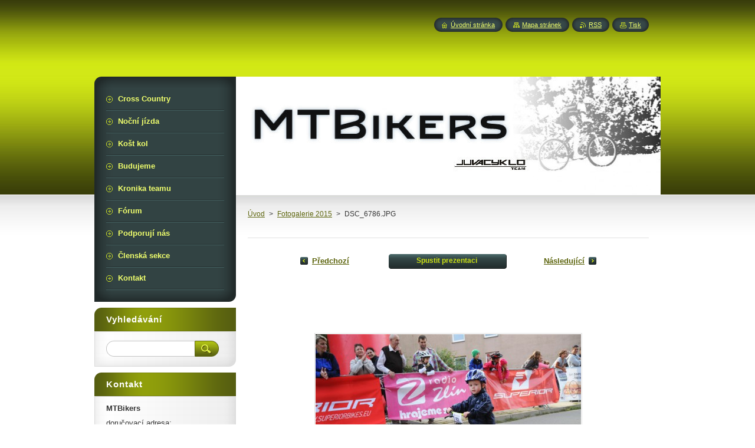

--- FILE ---
content_type: text/html; charset=UTF-8
request_url: https://www.mtbikers.cz/album/fotogalerie-2015/dsc-6786-jpg/
body_size: 7846
content:
<!--[if lte IE 9]><!DOCTYPE HTML PUBLIC "-//W3C//DTD HTML 4.01 Transitional//EN" "https://www.w3.org/TR/html4/loose.dtd"><![endif]-->
<!DOCTYPE html>
<!--[if IE]><html class="ie" lang="cs"><![endif]-->
<!--[if gt IE 9]><!--> 
<html lang="cs">
<!--<![endif]-->
    <head>
        <!--[if lt IE 8]><meta http-equiv="X-UA-Compatible" content="IE=EmulateIE7"><![endif]--><!--[if IE 8]><meta http-equiv="X-UA-Compatible" content="IE=EmulateIE8"><![endif]--><!--[if IE 9]><meta http-equiv="X-UA-Compatible" content="IE=EmulateIE9"><![endif]-->
        <base href="https://www.mtbikers.cz/">
  <meta charset="utf-8">
  <meta name="description" content="">
  <meta name="keywords" content="">
  <meta name="generator" content="Webnode">
  <meta name="apple-mobile-web-app-capable" content="yes">
  <meta name="apple-mobile-web-app-status-bar-style" content="black">
  <meta name="format-detection" content="telephone=no">
    <link rel="icon" type="image/svg+xml" href="/favicon.svg" sizes="any">  <link rel="icon" type="image/svg+xml" href="/favicon16.svg" sizes="16x16">  <link rel="icon" href="/favicon.ico"><link rel="canonical" href="https://www.mtbikers.cz/album/fotogalerie-2015/dsc-6786-jpg/">
<script type="text/javascript">(function(i,s,o,g,r,a,m){i['GoogleAnalyticsObject']=r;i[r]=i[r]||function(){
			(i[r].q=i[r].q||[]).push(arguments)},i[r].l=1*new Date();a=s.createElement(o),
			m=s.getElementsByTagName(o)[0];a.async=1;a.src=g;m.parentNode.insertBefore(a,m)
			})(window,document,'script','//www.google-analytics.com/analytics.js','ga');ga('create', 'UA-797705-6', 'auto',{"name":"wnd_header"});ga('wnd_header.set', 'dimension1', 'W1');ga('wnd_header.set', 'anonymizeIp', true);ga('wnd_header.send', 'pageview');var pageTrackerAllTrackEvent=function(category,action,opt_label,opt_value){ga('send', 'event', category, action, opt_label, opt_value)};</script>
  <link rel="alternate" type="application/rss+xml" href="https://mtbikers.cz/rss/all.xml" title="">
<!--[if lte IE 9]><style type="text/css">.cke_skin_webnode iframe {vertical-align: baseline !important;}</style><![endif]-->
        <title>DSC_6786.JPG :: MTBikers</title>
        <meta name="robots" content="index, follow">
        <meta name="googlebot" content="index, follow">
        <link href="https://d11bh4d8fhuq47.cloudfront.net/_system/skins/v8/50000949/css/style.css" rel="stylesheet" type="text/css" media="screen,projection,handheld,tv">
        <link href="https://d11bh4d8fhuq47.cloudfront.net/_system/skins/v8/50000949/css/print.css" rel="stylesheet" type="text/css" media="print">
        <script type="text/javascript" src="https://d11bh4d8fhuq47.cloudfront.net/_system/skins/v8/50000949/js/functions.js"></script>
        <!--[if IE]>
            <script type="text/javascript" src="https://d11bh4d8fhuq47.cloudfront.net/_system/skins/v8/50000949/js/functions-ie.js"></script>
        <![endif]-->
        <!--[if IE 6]>
            <script type="text/javascript" src="https://d11bh4d8fhuq47.cloudfront.net/_system/skins/v8/50000949/js/png.js"></script>
            <script type="text/javascript">
                DD_belatedPNG.fix('#menuzone, #menuzoneBottom, .homepage, .sitemap, .rss, .print, .homepage span, .sitemap span, .rss span, .print span, #sidebar .boxTitle, #fulltextSearchText, #fulltextSearchButton, #leftSide .boxTitle');
            </script>
        <![endif]-->
    
				<script type="text/javascript">
				/* <![CDATA[ */
					
					if (typeof(RS_CFG) == 'undefined') RS_CFG = new Array();
					RS_CFG['staticServers'] = new Array('https://d11bh4d8fhuq47.cloudfront.net/');
					RS_CFG['skinServers'] = new Array('https://d11bh4d8fhuq47.cloudfront.net/');
					RS_CFG['filesPath'] = 'https://www.mtbikers.cz/_files/';
					RS_CFG['filesAWSS3Path'] = 'https://2644ab0640.cbaul-cdnwnd.com/beb4cec6d924b2a792d1cc6691890896/';
					RS_CFG['lbClose'] = 'Zavřít';
					RS_CFG['skin'] = 'default';
					if (!RS_CFG['labels']) RS_CFG['labels'] = new Array();
					RS_CFG['systemName'] = 'Webnode';
						
					RS_CFG['responsiveLayout'] = 0;
					RS_CFG['mobileDevice'] = 0;
					RS_CFG['labels']['copyPasteSource'] = 'Více zde:';
					
				/* ]]> */
				</script><style type="text/css">/* <![CDATA[ */#ggv716gel63796 {position: absolute;font-size: 13px !important;font-family: "Arial", helvetica, sans-serif !important;white-space: nowrap;z-index: 2147483647;-webkit-user-select: none;-khtml-user-select: none;-moz-user-select: none;-o-user-select: none;user-select: none;}#j1896g11c2 {position: relative;top: -14px;}* html #j1896g11c2 { top: -11px; }#j1896g11c2 a { text-decoration: none !important; }#j1896g11c2 a:hover { text-decoration: underline !important; }#aek34jig6ejc {z-index: 2147483647;display: inline-block !important;font-size: 16px;padding: 7px 59px 9px 59px;background: transparent url(https://d11bh4d8fhuq47.cloudfront.net/img/footer/footerButtonWebnodeHover.png?ph=2644ab0640) top left no-repeat;height: 18px;cursor: pointer;}* html #aek34jig6ejc { height: 36px; }#aek34jig6ejc:hover { background: url(https://d11bh4d8fhuq47.cloudfront.net/img/footer/footerButtonWebnode.png?ph=2644ab0640) top left no-repeat; }#a1ge8k67d { display: none; }#a4j4g71c1f68d {z-index: 3000;text-align: left !important;position: absolute;height: 88px;font-size: 13px !important;color: #ffffff !important;font-family: "Arial", helvetica, sans-serif !important;overflow: hidden;cursor: pointer;}#a4j4g71c1f68d a {color: #ffffff !important;}#tbsc4je60 {color: #36322D !important;text-decoration: none !important;font-weight: bold !important;float: right;height: 31px;position: absolute;top: 19px;right: 15px;cursor: pointer;}#a0c5d66xrly3 { float: right; padding-right: 27px; display: block; line-height: 31px; height: 31px; background: url(https://d11bh4d8fhuq47.cloudfront.net/img/footer/footerButton.png?ph=2644ab0640) top right no-repeat; white-space: nowrap; }#daaf7371cga { position: relative; left: 1px; float: left; display: block; width: 15px; height: 31px; background: url(https://d11bh4d8fhuq47.cloudfront.net/img/footer/footerButton.png?ph=2644ab0640) top left no-repeat; }#tbsc4je60:hover { color: #36322D !important; text-decoration: none !important; }#tbsc4je60:hover #a0c5d66xrly3 { background: url(https://d11bh4d8fhuq47.cloudfront.net/img/footer/footerButtonHover.png?ph=2644ab0640) top right no-repeat; }#tbsc4je60:hover #daaf7371cga { background: url(https://d11bh4d8fhuq47.cloudfront.net/img/footer/footerButtonHover.png?ph=2644ab0640) top left no-repeat; }#xgihboo {padding-right: 11px;padding-right: 11px;float: right;height: 60px;padding-top: 18px;background: url(https://d11bh4d8fhuq47.cloudfront.net/img/footer/footerBubble.png?ph=2644ab0640) top right no-repeat;}#jb8a1015b9145k {float: left;width: 18px;height: 78px;background: url(https://d11bh4d8fhuq47.cloudfront.net/img/footer/footerBubble.png?ph=2644ab0640) top left no-repeat;}* html #aek34jig6ejc { filter: progid:DXImageTransform.Microsoft.AlphaImageLoader(src='https://d11bh4d8fhuq47.cloudfront.net/img/footer/footerButtonWebnode.png?ph=2644ab0640'); background: transparent; }* html #aek34jig6ejc:hover { filter: progid:DXImageTransform.Microsoft.AlphaImageLoader(src='https://d11bh4d8fhuq47.cloudfront.net/img/footer/footerButtonWebnodeHover.png?ph=2644ab0640'); background: transparent; }* html #xgihboo { height: 78px; background-image: url(https://d11bh4d8fhuq47.cloudfront.net/img/footer/footerBubbleIE6.png?ph=2644ab0640);  }* html #jb8a1015b9145k { background-image: url(https://d11bh4d8fhuq47.cloudfront.net/img/footer/footerBubbleIE6.png?ph=2644ab0640);  }* html #a0c5d66xrly3 { background-image: url(https://d11bh4d8fhuq47.cloudfront.net/img/footer/footerButtonIE6.png?ph=2644ab0640); }* html #daaf7371cga { background-image: url(https://d11bh4d8fhuq47.cloudfront.net/img/footer/footerButtonIE6.png?ph=2644ab0640); }* html #tbsc4je60:hover #rbcGrSigTryButtonRight { background-image: url(https://d11bh4d8fhuq47.cloudfront.net/img/footer/footerButtonHoverIE6.png?ph=2644ab0640);  }* html #tbsc4je60:hover #rbcGrSigTryButtonLeft { background-image: url(https://d11bh4d8fhuq47.cloudfront.net/img/footer/footerButtonHoverIE6.png?ph=2644ab0640);  }/* ]]> */</style><script type="text/javascript" src="https://d11bh4d8fhuq47.cloudfront.net/_system/client/js/compressed/frontend.package.1-3-108.js?ph=2644ab0640"></script><style type="text/css">#content .diskuze label.postTextLabel {display: inherit !important;}</style></head>
    <body>
    <div id="siteBg">
        <div id="site">
            
            <!-- HEADER -->
            <div id="header">
                <div id="logozone">
                    <div id="logo"><a href="home/" title="Přejít na úvodní stránku."><span id="rbcSystemIdentifierLogo" style="visibility: hidden;">MTBikers</span></a></div>                    <p id="moto"><span id="rbcCompanySlogan" class="rbcNoStyleSpan"></span></p>
                </div>
            </div>
            <!-- /HEADER -->

            <div class="cleaner"><!-- / --></div>

            <!-- MAIN -->
            <div id="mainWide">
                <div id="mainContent">

                    <div id="contentRow">
                        <!-- ILLUSTRATION -->
                        <div id="illustration">
                            <img src="https://2644ab0640.cbaul-cdnwnd.com/beb4cec6d924b2a792d1cc6691890896/200000472-caca1cc22d/50000000.jpg?ph=2644ab0640" width="720" height="200" alt="">                        </div>
                        <!-- /ILLUSTRATION -->

                        <div class="cleaner"><!-- / --></div>

                        <!-- CONTENT -->
                        <div id="content">

                            <!-- NAVIGATOR -->
                            <div id="pageNavigator" class="rbcContentBlock">        <div id="navizone" class="navigator">                       <a class="navFirstPage" href="/home/">Úvod</a>      <span><span> &gt; </span></span>          <a href="cross-country/fotogalerie/">Fotogalerie 2015</a>      <span><span> &gt; </span></span>          <span id="navCurrentPage">DSC_6786.JPG</span>               </div>              <div class="cleaner"><!-- / --></div>        </div>                            <!-- /NAVIGATOR -->

                            <div class="cleaner"><!-- / --></div>

                            



		
		           
      <div class="box">
        <div class="boxTitle"><h1></h1></div>
        <div class="boxContent">

            <div class="photofull">  
                              
              <div class="pagination">
  		        	<table><tr><td class="before">
  						   	
	
			<a class="prev" title="Předchozí" href="/album/fotogalerie-2015/dsc-6784-jpg/" onclick="RubicusFrontendIns.showPhotogalleryImage(this.href);">Předchozí</a>

		
                </td><td class="control">
  	               <a id="slideshowControl" onclick="RubicusFrontendIns.startSlideshow(); return(false);" onmouseover="this.className='enableControl hover'" onmouseout="this.className='enableControl'" title="Spustit automatické procházení obrázků">
  	                 <span>Spustit prezentaci</span>
  	               </a>
  	               <script type="text/javascript"> if ( RubicusFrontendIns.isPhotogalleryAjaxMode() ) { document.getElementById('slideshowControl').className = "enableControl"; } </script>
                </td><td class="after">
                 	

      <a class="next" title="Následující" href="/album/fotogalerie-2015/dsc-6789-jpg/" onclick="RubicusFrontendIns.showPhotogalleryImage(this.href);">Následující</a>

		
                </td></tr></table>
              </div>								
  									
  						<div class="cleaner"><!-- / --></div>
                                                        
  						<span class="image"><span>
  						  <a href="/images/200001265-8bbd48cb78-public/DSC_6786.JPG?s3=1" onclick="return !window.open(this.href);" title="Odkaz se otevře do nového okna prohlížeče.">
                  <img src="https://2644ab0640.cbaul-cdnwnd.com/beb4cec6d924b2a792d1cc6691890896/system_preview_detail_200001265-8bbd48cb78-public/DSC_6786.JPG" width="450" height="299" alt="" onload="RubicusFrontendIns.startSlideshowInterval();">
                </a>
              </span></span>
  									
  						<div class="cleaner"><!-- / --></div>
  									             
  						
  									             
  						<div class="cleaner"><!-- / --></div>
  							
  						<div class="back"><a href="cross-country/fotogalerie/">Zpět</a></div>
              					
            </div>                
                        
        </div>
      </div>     						

		
			
      <div class="cleaner"><!-- / --></div>

		
			<script type="text/javascript">
			RubicusFrontendIns.setNextPhotogalleryImage('/album/fotogalerie-2015/dsc-6789-jpg/');
			RubicusFrontendIns.setPreviousPhotogalleryImage('/album/fotogalerie-2015/dsc-6784-jpg/');
			</script>
			
                            <div class="cleaner"><!-- / --></div>

                        </div>
                        <!-- /CONTENT -->
                    </div>

                    <!-- SIDEBAR -->
                    <div id="sidebar">
   
                        <!-- MENU -->
                        


      <div id="menuzone">
        <div id="menuzoneBottom">
            <div id="menuzoneContent">


		<ul class="menu">
	<li class="first">
  
      <a href="/cross-country/">
    
      <span>Cross Country</span>
      
  </a>
  
  </li>
	<li>
  
      <a href="/povecernickove-bikovani/">
    
      <span>Noční jízda</span>
      
  </a>
  
  </li>
	<li>
  
      <a href="/kost-kol/">
    
      <span>Košt kol</span>
      
  </a>
  
  </li>
	<li>
  
      <a href="/budujeme/">
    
      <span>Budujeme</span>
      
  </a>
  
  </li>
	<li>
  
      <a href="/kronika-teamu/">
    
      <span>Kronika teamu</span>
      
  </a>
  
  </li>
	<li>
  
      <a href="/kecaci-kniha/">
    
      <span>Fórum</span>
      
  </a>
  
  </li>
	<li>
  
      <a href="/podporuji-nas/">
    
      <span>Podporují nás</span>
      
  </a>
  
  </li>
	<li>
  
      <a href="/clenska-sekce/">
    
      <span>Členská sekce</span>
      
  </a>
  
  </li>
	<li class="last">
  
      <a href="/kontakt/">
    
      <span>Kontakt</span>
      
  </a>
  
  </li>
</ul>

            </div>
         </div>
      </div>

					
                        <!-- /MENU -->

                        <div class="cleaner"><!-- / --></div>

                        <!-- SEARCH -->
                        

		  <div class="box ">
        <div class="boxTitle"><h2>Vyhledávání</h2></div>
        <div class="boxContentBorder"><div class="boxContent">

		<form action="/search/" method="get" id="fulltextSearch">
        
        <input type="text" name="text" id="fulltextSearchText">
        <input id="fulltextSearchButton" type="image" src="https://d11bh4d8fhuq47.cloudfront.net/_system/skins/v8/50000949/img/search_btn.png" title="Hledat">
        <div class="cleaner"><!-- / --></div> 

		</form>

       </div></div>
      </div>

		                        <!-- /SEARCH -->

                        <div class="cleaner"><!-- / --></div>

                        <!-- CONTACT -->
                        

      <div class="box contact">
        <div class="boxTitle"><h2>Kontakt</h2></div>
        <div class="boxContentBorder"><div class="boxContent">
          
		

      <p><strong>MTBikers</strong></p>
      
      
      <p class="address">doručovací adresa:<br />
MTBikers<br />
Břestek 224<br />
687 08 Buchlovice<br />
CZ</p>

	            
      
      
	
	    <p class="email"><a href="&#109;&#97;&#105;&#108;&#116;&#111;:&#109;&#116;&#98;&#105;&#107;&#101;&#114;&#115;&#64;&#101;&#109;&#97;&#105;&#108;&#46;&#99;&#122;"><span id="rbcContactEmail">&#109;&#116;&#98;&#105;&#107;&#101;&#114;&#115;&#64;&#101;&#109;&#97;&#105;&#108;&#46;&#99;&#122;</span></a></p>

	           

		
                   
        </div></div>
      </div> 

					
                        <!-- /CONTACT -->

                        <div class="cleaner"><!-- / --></div>

                        
                        
                        <div class="cleaner"><!-- / --></div>

                    </div>
                    <!-- /SIDEBAR -->

                    <hr class="cleaner">

                </div><!-- mainContent -->

            </div>
            <!-- MAIN -->        
            
            <!-- FOOTER -->
            <div id="footer">
                <div id="footerContent">
                    <div id="footerLeft">
                        <span id="rbcFooterText" class="rbcNoStyleSpan">© 2013 Všechna práva vyhrazena.</span>                    </div>
                    <div id="footerRight">
                        <span class="rbcSignatureText"><a href="https://www.webnode.cz?utm_source=text&amp;utm_medium=footer&amp;utm_campaign=free5" rel="nofollow">Tvorba webu zdarma s Webnode</a><a id="aek34jig6ejc" href="https://www.webnode.cz?utm_source=button&amp;utm_medium=footer&amp;utm_campaign=free5" rel="nofollow"><span id="a1ge8k67d">Webnode</span></a></span>                    </div>
                </div>
            </div>
            <!-- /FOOTER -->
          
            <!-- LANG -->
            <div id="lang">
                <div id="languageSelect"></div>			
            </div>
            <!-- /LANG -->
            
            <!-- LINKS -->
            <div id="link">
                <span class="homepage"><span><a href="home/" title="Přejít na úvodní stránku.">Úvodní stránka</a></span></span>
                <span class="sitemap"><span><a href="/sitemap/" title="Přejít na mapu stránek.">Mapa stránek</a></span></span>
                <span class="rss"><span><a href="/rss/" title="RSS kanály">RSS</a></span></span>
                <span class="print"><span><a href="#" onclick="window.print(); return false;" title="Vytisknout stránku">Tisk</a></span></span>
            </div>
            <!-- /LINKS -->
           

        </div>
        <div class="cleaner"><!-- / --></div>
    </div>

    <script type="text/javascript">
    /* <![CDATA[ */

        RubicusFrontendIns.addObserver
	({
            onContentChange: function ()
            {
            	setContentSize();                
            },

            onStartSlideshow: function()
            {
                $('slideshowControl').innerHTML	= '<span>Pozastavit prezentaci<'+'/span>';
		$('slideshowControl').title = 'Pozastavit automatické procházení obrázků';
		$('slideshowControl').onclick = RubicusFrontendIns.stopSlideshow.bind(RubicusFrontendIns);
            },

            onStopSlideshow: function()
            {
                $('slideshowControl').innerHTML	= '<span>Spustit prezentaci<'+'/span>';
		$('slideshowControl').title = 'Spustit automatické procházení obrázků';
		$('slideshowControl').onclick = RubicusFrontendIns.startSlideshow.bind(RubicusFrontendIns);
            },

            onShowImage: function()
            {
                if (RubicusFrontendIns.isSlideshowMode())
		{
                    $('slideshowControl').innerHTML = '<span>Pozastavit prezentaci<'+'/span>';
                    $('slideshowControl').title	= 'Pozastavit automatické procházení obrázků';
                    $('slideshowControl').onclick = RubicusFrontendIns.stopSlideshow.bind(RubicusFrontendIns);
		}
                setContentSize();
            }
	});

        if (!$('detailScript'))
        {
            window.onload = setContentSize;
        }
        document.body.onresize = setContentSize;
        window.onresize = setContentSize;

        RubicusFrontendIns.addFileToPreload('https://d11bh4d8fhuq47.cloudfront.net/_system/skins/v8/50000949/img/loading.gif');

    /* ]]> */
    </script>

  <div id="rbcFooterHtml"></div><div style="display: none;" id="ggv716gel63796"><span id="j1896g11c2">&nbsp;</span></div><div id="a4j4g71c1f68d" style="display: none;"><a href="https://www.webnode.cz?utm_source=window&amp;utm_medium=footer&amp;utm_campaign=free5" rel="nofollow"><div id="jb8a1015b9145k"><!-- / --></div><div id="xgihboo"><div><strong id="bi5saecfw4c">Vytvořte si vlastní web zdarma!</strong><br /><span id="ctvd2f8999">Moderní webové stránky za 5 minut</span></div><span id="tbsc4je60"><span id="daaf7371cga"><!-- / --></span><span id="a0c5d66xrly3">Vyzkoušet</span></span></div></a></div><script type="text/javascript">/* <![CDATA[ */var j7503421 = {sig: $('ggv716gel63796'),prefix: $('j1896g11c2'),btn : $('aek34jig6ejc'),win : $('a4j4g71c1f68d'),winLeft : $('jb8a1015b9145k'),winLeftT : $('jd628uy43c'),winLeftB : $('elhl064cl0e'),winRght : $('xgihboo'),winRghtT : $('bocbqwkagh22'),winRghtB : $('lc1ickb90acg0'),tryBtn : $('tbsc4je60'),tryLeft : $('daaf7371cga'),tryRght : $('a0c5d66xrly3'),text : $('ctvd2f8999'),title : $('bi5saecfw4c')};j7503421.sig.appendChild(j7503421.btn);var igoc5131=0,a2502aea119=0,efbbid3g8kg6d=0,e61ae5a9j8726,hgqg2trsm=$$('.rbcSignatureText')[0],fo5ek6m1b=false,chulnqiegbh;function o9f841218(){if (!fo5ek6m1b && pageTrackerAllTrackEvent){pageTrackerAllTrackEvent('Signature','Window show - web',j7503421.sig.getElementsByTagName('a')[0].innerHTML);fo5ek6m1b=true;}j7503421.win.show();efbbid3g8kg6d=j7503421.tryLeft.offsetWidth+j7503421.tryRght.offsetWidth+1;j7503421.tryBtn.style.width=parseInt(efbbid3g8kg6d)+'px';j7503421.text.parentNode.style.width = '';j7503421.winRght.style.width=parseInt(20+efbbid3g8kg6d+Math.max(j7503421.text.offsetWidth,j7503421.title.offsetWidth))+'px';j7503421.win.style.width=parseInt(j7503421.winLeft.offsetWidth+j7503421.winRght.offsetWidth)+'px';var wl=j7503421.sig.offsetLeft+j7503421.btn.offsetLeft+j7503421.btn.offsetWidth-j7503421.win.offsetWidth+12;if (wl<10){wl=10;}j7503421.win.style.left=parseInt(wl)+'px';j7503421.win.style.top=parseInt(a2502aea119-j7503421.win.offsetHeight)+'px';clearTimeout(e61ae5a9j8726);}function f5d048d9h2eql(){e61ae5a9j8726=setTimeout('j7503421.win.hide()',1000);}function mrgll4e7a7j(){var ph = RubicusFrontendIns.photoDetailHandler.lightboxFixed?document.getElementsByTagName('body')[0].offsetHeight/2:RubicusFrontendIns.getPageSize().pageHeight;j7503421.sig.show();igoc5131=0;a2502aea119=0;if (hgqg2trsm&&hgqg2trsm.offsetParent){var obj=hgqg2trsm;do{igoc5131+=obj.offsetLeft;a2502aea119+=obj.offsetTop;} while (obj = obj.offsetParent);}if ($('rbcFooterText')){j7503421.sig.style.color = $('rbcFooterText').getStyle('color');j7503421.sig.getElementsByTagName('a')[0].style.color = $('rbcFooterText').getStyle('color');}j7503421.sig.style.width=parseInt(j7503421.prefix.offsetWidth+j7503421.btn.offsetWidth)+'px';if (igoc5131<0||igoc5131>document.body.offsetWidth){igoc5131=(document.body.offsetWidth-j7503421.sig.offsetWidth)/2;}if (igoc5131>(document.body.offsetWidth*0.55)){j7503421.sig.style.left=parseInt(igoc5131+(hgqg2trsm?hgqg2trsm.offsetWidth:0)-j7503421.sig.offsetWidth)+'px';}else{j7503421.sig.style.left=parseInt(igoc5131)+'px';}if (a2502aea119<=0 || RubicusFrontendIns.photoDetailHandler.lightboxFixed){a2502aea119=ph-5-j7503421.sig.offsetHeight;}j7503421.sig.style.top=parseInt(a2502aea119-5)+'px';}function a3b6aa2g8(){if (chulnqiegbh){clearTimeout(chulnqiegbh);}chulnqiegbh = setTimeout('mrgll4e7a7j()', 10);}Event.observe(window,'load',function(){if (j7503421.win&&j7503421.btn){if (hgqg2trsm){if (hgqg2trsm.getElementsByTagName("a").length > 0){j7503421.prefix.innerHTML = hgqg2trsm.innerHTML + '&nbsp;';}else{j7503421.prefix.innerHTML = '<a href="https://www.webnode.cz?utm_source=text&amp;utm_medium=footer&amp;utm_content=cz-web-0&amp;utm_campaign=signature" rel="nofollow">'+hgqg2trsm.innerHTML + '</a>&nbsp;';}hgqg2trsm.style.visibility='hidden';}else{if (pageTrackerAllTrackEvent){pageTrackerAllTrackEvent('Signature','Missing rbcSignatureText','www.mtbikers.cz');}}mrgll4e7a7j();setTimeout(mrgll4e7a7j, 500);setTimeout(mrgll4e7a7j, 1000);setTimeout(mrgll4e7a7j, 5000);Event.observe(j7503421.btn,'mouseover',o9f841218);Event.observe(j7503421.win,'mouseover',o9f841218);Event.observe(j7503421.btn,'mouseout',f5d048d9h2eql);Event.observe(j7503421.win,'mouseout',f5d048d9h2eql);Event.observe(j7503421.win,'click',function(){if (pageTrackerAllTrackEvent){pageTrackerAllTrackEvent('Signature','Window click - web','Vytvořte si vlastní web zdarma!',0);}document/*fe81uqg4b9c9m*/.location.href='https://www.webnode.cz?utm_source=window&utm_medium=footer&utm_content=cz-web-0&utm_campaign=signature';});Event.observe(window, 'resize', a3b6aa2g8);Event.observe(document.body, 'resize', a3b6aa2g8);RubicusFrontendIns.addObserver({onResize: a3b6aa2g8});RubicusFrontendIns.addObserver({onContentChange: a3b6aa2g8});RubicusFrontendIns.addObserver({onLightboxUpdate: mrgll4e7a7j});Event.observe(j7503421.btn, 'click', function(){if (pageTrackerAllTrackEvent){pageTrackerAllTrackEvent('Signature','Button click - web',j7503421.sig.getElementsByTagName('a')[0].innerHTML);}});Event.observe(j7503421.tryBtn, 'click', function(){if (pageTrackerAllTrackEvent){pageTrackerAllTrackEvent('Signature','Try Button click - web','Vytvořte si vlastní web zdarma!',0);}});}});RubicusFrontendIns.addFileToPreload('https://d11bh4d8fhuq47.cloudfront.net/img/footer/footerButtonWebnode.png?ph=2644ab0640');RubicusFrontendIns.addFileToPreload('https://d11bh4d8fhuq47.cloudfront.net/img/footer/footerButton.png?ph=2644ab0640');RubicusFrontendIns.addFileToPreload('https://d11bh4d8fhuq47.cloudfront.net/img/footer/footerButtonHover.png?ph=2644ab0640');RubicusFrontendIns.addFileToPreload('https://d11bh4d8fhuq47.cloudfront.net/img/footer/footerBubble.png?ph=2644ab0640');if (Prototype.Browser.IE){RubicusFrontendIns.addFileToPreload('https://d11bh4d8fhuq47.cloudfront.net/img/footer/footerBubbleIE6.png?ph=2644ab0640');RubicusFrontendIns.addFileToPreload('https://d11bh4d8fhuq47.cloudfront.net/img/footer/footerButtonHoverIE6.png?ph=2644ab0640');}RubicusFrontendIns.copyLink = 'https://www.webnode.cz';RS_CFG['labels']['copyPasteBackLink'] = 'Vytvořte si vlastní stránky zdarma:';/* ]]> */</script><script type="text/javascript">var keenTrackerCmsTrackEvent=function(id){if(typeof _jsTracker=="undefined" || !_jsTracker){return false;};try{var name=_keenEvents[id];var keenEvent={user:{u:_keenData.u,p:_keenData.p,lc:_keenData.lc,t:_keenData.t},action:{identifier:id,name:name,category:'cms',platform:'WND1',version:'2.1.157'},browser:{url:location.href,ua:navigator.userAgent,referer_url:document.referrer,resolution:screen.width+'x'+screen.height,ip:'18.223.119.232'}};_jsTracker.jsonpSubmit('PROD',keenEvent,function(err,res){});}catch(err){console.log(err)};};</script></body>
</html>

